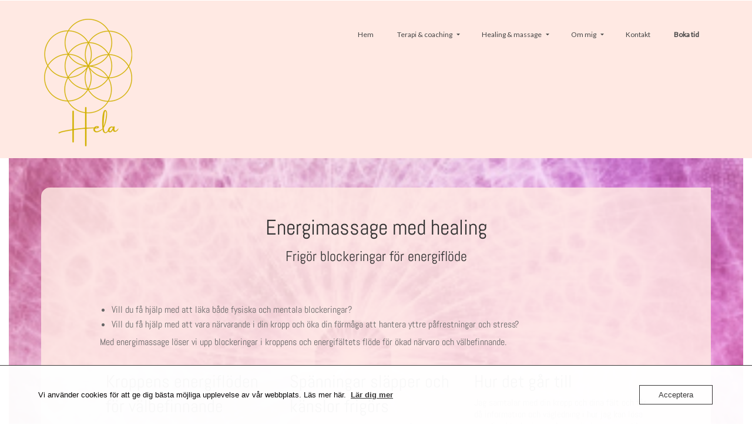

--- FILE ---
content_type: text/html; charset=UTF-8
request_url: https://www.helahealingterapi.se/energimassage-med-healing/
body_size: 15626
content:
<!DOCTYPE html>
<html class="no-js" lang="sv-SE" itemscope="itemscope" itemtype="https://schema.org/WebPage" >
<head>
  <meta charset="UTF-8">
  <meta name="viewport" content="width=device-width, initial-scale=1.0">
  <meta http-equiv="X-UA-Compatible" content="IE=edge">
  <meta name='robots' content='index, follow, max-image-preview:large, max-snippet:-1, max-video-preview:-1' />

	<!-- This site is optimized with the Yoast SEO plugin v26.8 - https://yoast.com/product/yoast-seo-wordpress/ -->
	<title>Energimassage med healing - frigör kropp &amp; sinne | helahealingterapi.se</title>
	<meta name="description" content="Frigör blockeringar och öka välbefinnandet med energimassage. Boka din session idag för djupgående healing och avslappning." />
	<link rel="canonical" href="https://www.helahealingterapi.se/energimassage-med-healing/" />
	<meta property="og:locale" content="sv_SE" />
	<meta property="og:type" content="article" />
	<meta property="og:title" content="Energimassage med healing - frigör kropp &amp; sinne | helahealingterapi.se" />
	<meta property="og:description" content="Frigör blockeringar och öka välbefinnandet med energimassage. Boka din session idag för djupgående healing och avslappning." />
	<meta property="og:url" content="https://www.helahealingterapi.se/energimassage-med-healing/" />
	<meta property="og:site_name" content="helahealingterapi.se" />
	<meta property="article:modified_time" content="2024-06-11T07:09:58+00:00" />
	<meta name="twitter:card" content="summary_large_image" />
	<meta name="twitter:label1" content="Beräknad lästid" />
	<meta name="twitter:data1" content="2 minuter" />
	<script type="application/ld+json" class="yoast-schema-graph">{"@context":"https://schema.org","@graph":[{"@type":"WebPage","@id":"https://www.helahealingterapi.se/energimassage-med-healing/","url":"https://www.helahealingterapi.se/energimassage-med-healing/","name":"Energimassage med healing - frigör kropp & sinne | helahealingterapi.se","isPartOf":{"@id":"https://www.helahealingterapi.se/#website"},"datePublished":"2024-04-02T19:40:36+00:00","dateModified":"2024-06-11T07:09:58+00:00","description":"Frigör blockeringar och öka välbefinnandet med energimassage. Boka din session idag för djupgående healing och avslappning.","breadcrumb":{"@id":"https://www.helahealingterapi.se/energimassage-med-healing/#breadcrumb"},"inLanguage":"sv-SE","potentialAction":[{"@type":"ReadAction","target":["https://www.helahealingterapi.se/energimassage-med-healing/"]}]},{"@type":"BreadcrumbList","@id":"https://www.helahealingterapi.se/energimassage-med-healing/#breadcrumb","itemListElement":[{"@type":"ListItem","position":1,"name":"Hem","item":"https://www.helahealingterapi.se/"},{"@type":"ListItem","position":2,"name":"Energimassage med healing"}]},{"@type":"WebSite","@id":"https://www.helahealingterapi.se/#website","url":"https://www.helahealingterapi.se/","name":"helahealingterapi.se","description":"","publisher":{"@id":"https://www.helahealingterapi.se/#organization"},"potentialAction":[{"@type":"SearchAction","target":{"@type":"EntryPoint","urlTemplate":"https://www.helahealingterapi.se/?s={search_term_string}"},"query-input":{"@type":"PropertyValueSpecification","valueRequired":true,"valueName":"search_term_string"}}],"inLanguage":"sv-SE"},{"@type":"Organization","@id":"https://www.helahealingterapi.se/#organization","name":"helahealingterapi.se","url":"https://www.helahealingterapi.se/","logo":{"@type":"ImageObject","inLanguage":"sv-SE","@id":"https://www.helahealingterapi.se/#/schema/logo/image/","url":"https://www.helahealingterapi.se/wp-content/uploads/2023/09/Mitt-projekt.png","contentUrl":"https://www.helahealingterapi.se/wp-content/uploads/2023/09/Mitt-projekt.png","width":550,"height":794,"caption":"helahealingterapi.se"},"image":{"@id":"https://www.helahealingterapi.se/#/schema/logo/image/"}}]}</script>
	<!-- / Yoast SEO plugin. -->


<link rel='dns-prefetch' href='//www.google.com' />
<link rel='dns-prefetch' href='//fonts.googleapis.com' />
<link rel='dns-prefetch' href='//www.googletagmanager.com' />
<link rel="alternate" type="application/rss+xml" title="helahealingterapi.se &raquo; Webbflöde" href="https://www.helahealingterapi.se/feed/" />
<link rel="alternate" type="application/rss+xml" title="helahealingterapi.se &raquo; Kommentarsflöde" href="https://www.helahealingterapi.se/comments/feed/" />
<link rel="alternate" title="oEmbed (JSON)" type="application/json+oembed" href="https://www.helahealingterapi.se/wp-json/oembed/1.0/embed?url=https%3A%2F%2Fwww.helahealingterapi.se%2Fenergimassage-med-healing%2F" />
<link rel="alternate" title="oEmbed (XML)" type="text/xml+oembed" href="https://www.helahealingterapi.se/wp-json/oembed/1.0/embed?url=https%3A%2F%2Fwww.helahealingterapi.se%2Fenergimassage-med-healing%2F&#038;format=xml" />
<style id='wp-img-auto-sizes-contain-inline-css' type='text/css'>
img:is([sizes=auto i],[sizes^="auto," i]){contain-intrinsic-size:3000px 1500px}
/*# sourceURL=wp-img-auto-sizes-contain-inline-css */
</style>
<style id='wp-emoji-styles-inline-css' type='text/css'>

	img.wp-smiley, img.emoji {
		display: inline !important;
		border: none !important;
		box-shadow: none !important;
		height: 1em !important;
		width: 1em !important;
		margin: 0 0.07em !important;
		vertical-align: -0.1em !important;
		background: none !important;
		padding: 0 !important;
	}
/*# sourceURL=wp-emoji-styles-inline-css */
</style>
<style id='classic-theme-styles-inline-css' type='text/css'>
/*! This file is auto-generated */
.wp-block-button__link{color:#fff;background-color:#32373c;border-radius:9999px;box-shadow:none;text-decoration:none;padding:calc(.667em + 2px) calc(1.333em + 2px);font-size:1.125em}.wp-block-file__button{background:#32373c;color:#fff;text-decoration:none}
/*# sourceURL=/wp-includes/css/classic-themes.min.css */
</style>
<style id='global-styles-inline-css' type='text/css'>
:root{--wp--preset--aspect-ratio--square: 1;--wp--preset--aspect-ratio--4-3: 4/3;--wp--preset--aspect-ratio--3-4: 3/4;--wp--preset--aspect-ratio--3-2: 3/2;--wp--preset--aspect-ratio--2-3: 2/3;--wp--preset--aspect-ratio--16-9: 16/9;--wp--preset--aspect-ratio--9-16: 9/16;--wp--preset--color--black: #000;--wp--preset--color--cyan-bluish-gray: #abb8c3;--wp--preset--color--white: #fff;--wp--preset--color--pale-pink: #f78da7;--wp--preset--color--vivid-red: #cf2e2e;--wp--preset--color--luminous-vivid-orange: #ff6900;--wp--preset--color--luminous-vivid-amber: #fcb900;--wp--preset--color--light-green-cyan: #7bdcb5;--wp--preset--color--vivid-green-cyan: #00d084;--wp--preset--color--pale-cyan-blue: #8ed1fc;--wp--preset--color--vivid-cyan-blue: #0693e3;--wp--preset--color--vivid-purple: #9b51e0;--wp--preset--color--virtue-primary: #7a54bc;--wp--preset--color--virtue-primary-light: #d1b000;--wp--preset--color--very-light-gray: #eee;--wp--preset--color--very-dark-gray: #444;--wp--preset--gradient--vivid-cyan-blue-to-vivid-purple: linear-gradient(135deg,rgb(6,147,227) 0%,rgb(155,81,224) 100%);--wp--preset--gradient--light-green-cyan-to-vivid-green-cyan: linear-gradient(135deg,rgb(122,220,180) 0%,rgb(0,208,130) 100%);--wp--preset--gradient--luminous-vivid-amber-to-luminous-vivid-orange: linear-gradient(135deg,rgb(252,185,0) 0%,rgb(255,105,0) 100%);--wp--preset--gradient--luminous-vivid-orange-to-vivid-red: linear-gradient(135deg,rgb(255,105,0) 0%,rgb(207,46,46) 100%);--wp--preset--gradient--very-light-gray-to-cyan-bluish-gray: linear-gradient(135deg,rgb(238,238,238) 0%,rgb(169,184,195) 100%);--wp--preset--gradient--cool-to-warm-spectrum: linear-gradient(135deg,rgb(74,234,220) 0%,rgb(151,120,209) 20%,rgb(207,42,186) 40%,rgb(238,44,130) 60%,rgb(251,105,98) 80%,rgb(254,248,76) 100%);--wp--preset--gradient--blush-light-purple: linear-gradient(135deg,rgb(255,206,236) 0%,rgb(152,150,240) 100%);--wp--preset--gradient--blush-bordeaux: linear-gradient(135deg,rgb(254,205,165) 0%,rgb(254,45,45) 50%,rgb(107,0,62) 100%);--wp--preset--gradient--luminous-dusk: linear-gradient(135deg,rgb(255,203,112) 0%,rgb(199,81,192) 50%,rgb(65,88,208) 100%);--wp--preset--gradient--pale-ocean: linear-gradient(135deg,rgb(255,245,203) 0%,rgb(182,227,212) 50%,rgb(51,167,181) 100%);--wp--preset--gradient--electric-grass: linear-gradient(135deg,rgb(202,248,128) 0%,rgb(113,206,126) 100%);--wp--preset--gradient--midnight: linear-gradient(135deg,rgb(2,3,129) 0%,rgb(40,116,252) 100%);--wp--preset--font-size--small: 13px;--wp--preset--font-size--medium: 20px;--wp--preset--font-size--large: 36px;--wp--preset--font-size--x-large: 42px;--wp--preset--spacing--20: 0.44rem;--wp--preset--spacing--30: 0.67rem;--wp--preset--spacing--40: 1rem;--wp--preset--spacing--50: 1.5rem;--wp--preset--spacing--60: 2.25rem;--wp--preset--spacing--70: 3.38rem;--wp--preset--spacing--80: 5.06rem;--wp--preset--shadow--natural: 6px 6px 9px rgba(0, 0, 0, 0.2);--wp--preset--shadow--deep: 12px 12px 50px rgba(0, 0, 0, 0.4);--wp--preset--shadow--sharp: 6px 6px 0px rgba(0, 0, 0, 0.2);--wp--preset--shadow--outlined: 6px 6px 0px -3px rgb(255, 255, 255), 6px 6px rgb(0, 0, 0);--wp--preset--shadow--crisp: 6px 6px 0px rgb(0, 0, 0);}:where(.is-layout-flex){gap: 0.5em;}:where(.is-layout-grid){gap: 0.5em;}body .is-layout-flex{display: flex;}.is-layout-flex{flex-wrap: wrap;align-items: center;}.is-layout-flex > :is(*, div){margin: 0;}body .is-layout-grid{display: grid;}.is-layout-grid > :is(*, div){margin: 0;}:where(.wp-block-columns.is-layout-flex){gap: 2em;}:where(.wp-block-columns.is-layout-grid){gap: 2em;}:where(.wp-block-post-template.is-layout-flex){gap: 1.25em;}:where(.wp-block-post-template.is-layout-grid){gap: 1.25em;}.has-black-color{color: var(--wp--preset--color--black) !important;}.has-cyan-bluish-gray-color{color: var(--wp--preset--color--cyan-bluish-gray) !important;}.has-white-color{color: var(--wp--preset--color--white) !important;}.has-pale-pink-color{color: var(--wp--preset--color--pale-pink) !important;}.has-vivid-red-color{color: var(--wp--preset--color--vivid-red) !important;}.has-luminous-vivid-orange-color{color: var(--wp--preset--color--luminous-vivid-orange) !important;}.has-luminous-vivid-amber-color{color: var(--wp--preset--color--luminous-vivid-amber) !important;}.has-light-green-cyan-color{color: var(--wp--preset--color--light-green-cyan) !important;}.has-vivid-green-cyan-color{color: var(--wp--preset--color--vivid-green-cyan) !important;}.has-pale-cyan-blue-color{color: var(--wp--preset--color--pale-cyan-blue) !important;}.has-vivid-cyan-blue-color{color: var(--wp--preset--color--vivid-cyan-blue) !important;}.has-vivid-purple-color{color: var(--wp--preset--color--vivid-purple) !important;}.has-black-background-color{background-color: var(--wp--preset--color--black) !important;}.has-cyan-bluish-gray-background-color{background-color: var(--wp--preset--color--cyan-bluish-gray) !important;}.has-white-background-color{background-color: var(--wp--preset--color--white) !important;}.has-pale-pink-background-color{background-color: var(--wp--preset--color--pale-pink) !important;}.has-vivid-red-background-color{background-color: var(--wp--preset--color--vivid-red) !important;}.has-luminous-vivid-orange-background-color{background-color: var(--wp--preset--color--luminous-vivid-orange) !important;}.has-luminous-vivid-amber-background-color{background-color: var(--wp--preset--color--luminous-vivid-amber) !important;}.has-light-green-cyan-background-color{background-color: var(--wp--preset--color--light-green-cyan) !important;}.has-vivid-green-cyan-background-color{background-color: var(--wp--preset--color--vivid-green-cyan) !important;}.has-pale-cyan-blue-background-color{background-color: var(--wp--preset--color--pale-cyan-blue) !important;}.has-vivid-cyan-blue-background-color{background-color: var(--wp--preset--color--vivid-cyan-blue) !important;}.has-vivid-purple-background-color{background-color: var(--wp--preset--color--vivid-purple) !important;}.has-black-border-color{border-color: var(--wp--preset--color--black) !important;}.has-cyan-bluish-gray-border-color{border-color: var(--wp--preset--color--cyan-bluish-gray) !important;}.has-white-border-color{border-color: var(--wp--preset--color--white) !important;}.has-pale-pink-border-color{border-color: var(--wp--preset--color--pale-pink) !important;}.has-vivid-red-border-color{border-color: var(--wp--preset--color--vivid-red) !important;}.has-luminous-vivid-orange-border-color{border-color: var(--wp--preset--color--luminous-vivid-orange) !important;}.has-luminous-vivid-amber-border-color{border-color: var(--wp--preset--color--luminous-vivid-amber) !important;}.has-light-green-cyan-border-color{border-color: var(--wp--preset--color--light-green-cyan) !important;}.has-vivid-green-cyan-border-color{border-color: var(--wp--preset--color--vivid-green-cyan) !important;}.has-pale-cyan-blue-border-color{border-color: var(--wp--preset--color--pale-cyan-blue) !important;}.has-vivid-cyan-blue-border-color{border-color: var(--wp--preset--color--vivid-cyan-blue) !important;}.has-vivid-purple-border-color{border-color: var(--wp--preset--color--vivid-purple) !important;}.has-vivid-cyan-blue-to-vivid-purple-gradient-background{background: var(--wp--preset--gradient--vivid-cyan-blue-to-vivid-purple) !important;}.has-light-green-cyan-to-vivid-green-cyan-gradient-background{background: var(--wp--preset--gradient--light-green-cyan-to-vivid-green-cyan) !important;}.has-luminous-vivid-amber-to-luminous-vivid-orange-gradient-background{background: var(--wp--preset--gradient--luminous-vivid-amber-to-luminous-vivid-orange) !important;}.has-luminous-vivid-orange-to-vivid-red-gradient-background{background: var(--wp--preset--gradient--luminous-vivid-orange-to-vivid-red) !important;}.has-very-light-gray-to-cyan-bluish-gray-gradient-background{background: var(--wp--preset--gradient--very-light-gray-to-cyan-bluish-gray) !important;}.has-cool-to-warm-spectrum-gradient-background{background: var(--wp--preset--gradient--cool-to-warm-spectrum) !important;}.has-blush-light-purple-gradient-background{background: var(--wp--preset--gradient--blush-light-purple) !important;}.has-blush-bordeaux-gradient-background{background: var(--wp--preset--gradient--blush-bordeaux) !important;}.has-luminous-dusk-gradient-background{background: var(--wp--preset--gradient--luminous-dusk) !important;}.has-pale-ocean-gradient-background{background: var(--wp--preset--gradient--pale-ocean) !important;}.has-electric-grass-gradient-background{background: var(--wp--preset--gradient--electric-grass) !important;}.has-midnight-gradient-background{background: var(--wp--preset--gradient--midnight) !important;}.has-small-font-size{font-size: var(--wp--preset--font-size--small) !important;}.has-medium-font-size{font-size: var(--wp--preset--font-size--medium) !important;}.has-large-font-size{font-size: var(--wp--preset--font-size--large) !important;}.has-x-large-font-size{font-size: var(--wp--preset--font-size--x-large) !important;}
:where(.wp-block-post-template.is-layout-flex){gap: 1.25em;}:where(.wp-block-post-template.is-layout-grid){gap: 1.25em;}
:where(.wp-block-term-template.is-layout-flex){gap: 1.25em;}:where(.wp-block-term-template.is-layout-grid){gap: 1.25em;}
:where(.wp-block-columns.is-layout-flex){gap: 2em;}:where(.wp-block-columns.is-layout-grid){gap: 2em;}
:root :where(.wp-block-pullquote){font-size: 1.5em;line-height: 1.6;}
/*# sourceURL=global-styles-inline-css */
</style>
<link rel='stylesheet' id='contact-form-7-css' href='https://usercontent.one/wp/www.helahealingterapi.se/wp-content/plugins/contact-form-7/includes/css/styles.css?ver=6.1.4' type='text/css' media='all' />
<link rel='stylesheet' id='oc_cb_css_fr-css' href='https://usercontent.one/wp/www.helahealingterapi.se/wp-content/plugins/onecom-themes-plugins/assets/min-css/cookie-banner-frontend.min.css?ver=5.0.4' type='text/css' media='all' />
<link rel='stylesheet' id='parent-style-css' href='https://usercontent.one/wp/www.helahealingterapi.se/wp-content/themes/virtue_premium/style.css?ver=6.9' type='text/css' media='all' />
<link rel='stylesheet' id='child-style-css' href='https://usercontent.one/wp/www.helahealingterapi.se/wp-content/themes/Virtue-Child-theme/style.css?ver=1.0' type='text/css' media='all' />
<link rel='stylesheet' id='elementor-frontend-css' href='https://usercontent.one/wp/www.helahealingterapi.se/wp-content/plugins/elementor/assets/css/frontend.min.css?ver=3.34.4' type='text/css' media='all' />
<link rel='stylesheet' id='elementor-post-1359-css' href='https://usercontent.one/wp/www.helahealingterapi.se/wp-content/uploads/elementor/css/post-1359.css?ver=1769773843' type='text/css' media='all' />
<link rel='stylesheet' id='widget-heading-css' href='https://usercontent.one/wp/www.helahealingterapi.se/wp-content/plugins/elementor/assets/css/widget-heading.min.css?ver=3.34.4' type='text/css' media='all' />
<link rel='stylesheet' id='elementor-post-937-css' href='https://usercontent.one/wp/www.helahealingterapi.se/wp-content/uploads/elementor/css/post-937.css?ver=1769794388' type='text/css' media='all' />
<link rel='stylesheet' id='eael-general-css' href='https://usercontent.one/wp/www.helahealingterapi.se/wp-content/plugins/essential-addons-for-elementor-lite/assets/front-end/css/view/general.min.css?ver=6.5.9' type='text/css' media='all' />
<link rel='stylesheet' id='virtue_main-css' href='https://usercontent.one/wp/www.helahealingterapi.se/wp-content/themes/virtue_premium/assets/css/virtue.css?ver=4.10.16' type='text/css' media='all' />
<link rel='stylesheet' id='virtue_print-css' href='https://usercontent.one/wp/www.helahealingterapi.se/wp-content/themes/virtue_premium/assets/css/virtue_print.css?ver=4.10.16' type='text/css' media='print' />
<link rel='stylesheet' id='virtue_icons-css' href='https://usercontent.one/wp/www.helahealingterapi.se/wp-content/themes/virtue_premium/assets/css/virtue_icons.css?ver=4.10.16' type='text/css' media='all' />
<link rel='stylesheet' id='virtue_skin-css' href='https://usercontent.one/wp/www.helahealingterapi.se/wp-content/themes/virtue_premium/assets/css/skins/default.css?ver=4.10.16' type='text/css' media='all' />
<link rel='stylesheet' id='virtue_child-css' href='https://usercontent.one/wp/www.helahealingterapi.se/wp-content/themes/Virtue-Child-theme/style.css?ver=1.0' type='text/css' media='all' />
<link rel='stylesheet' id='redux-google-fonts-virtue_premium-css' href='https://fonts.googleapis.com/css?family=Abel%3A400%7CLato%3A400&#038;subset=latin&#038;ver=6.9' type='text/css' media='all' />
<link rel='stylesheet' id='elementor-gf-local-abel-css' href='https://usercontent.one/wp/www.helahealingterapi.se/wp-content/uploads/elementor/google-fonts/css/abel.css?ver=1742256455' type='text/css' media='all' />
<link rel='stylesheet' id='elementor-gf-local-robotoslab-css' href='https://usercontent.one/wp/www.helahealingterapi.se/wp-content/uploads/elementor/google-fonts/css/robotoslab.css?ver=1742256462' type='text/css' media='all' />
<link rel='stylesheet' id='elementor-gf-local-roboto-css' href='https://usercontent.one/wp/www.helahealingterapi.se/wp-content/uploads/elementor/google-fonts/css/roboto.css?ver=1742256481' type='text/css' media='all' />
<script type="text/javascript" src="https://www.helahealingterapi.se/wp-includes/js/jquery/jquery.min.js?ver=3.7.1" id="jquery-core-js"></script>
<script type="text/javascript" src="https://www.helahealingterapi.se/wp-includes/js/jquery/jquery-migrate.min.js?ver=3.4.1" id="jquery-migrate-js"></script>
<script type="text/javascript" src="https://usercontent.one/wp/www.helahealingterapi.se/wp-content/plugins/stop-user-enumeration/frontend/js/frontend.js?ver=1.7.7" id="stop-user-enumeration-js" defer="defer" data-wp-strategy="defer"></script>
<link rel="https://api.w.org/" href="https://www.helahealingterapi.se/wp-json/" /><link rel="alternate" title="JSON" type="application/json" href="https://www.helahealingterapi.se/wp-json/wp/v2/pages/937" /><link rel="EditURI" type="application/rsd+xml" title="RSD" href="https://www.helahealingterapi.se/xmlrpc.php?rsd" />

<link rel='shortlink' href='https://www.helahealingterapi.se/?p=937' />
<meta name="generator" content="Site Kit by Google 1.171.0" /><style>[class*=" icon-oc-"],[class^=icon-oc-]{speak:none;font-style:normal;font-weight:400;font-variant:normal;text-transform:none;line-height:1;-webkit-font-smoothing:antialiased;-moz-osx-font-smoothing:grayscale}.icon-oc-one-com-white-32px-fill:before{content:"901"}.icon-oc-one-com:before{content:"900"}#one-com-icon,.toplevel_page_onecom-wp .wp-menu-image{speak:none;display:flex;align-items:center;justify-content:center;text-transform:none;line-height:1;-webkit-font-smoothing:antialiased;-moz-osx-font-smoothing:grayscale}.onecom-wp-admin-bar-item>a,.toplevel_page_onecom-wp>.wp-menu-name{font-size:16px;font-weight:400;line-height:1}.toplevel_page_onecom-wp>.wp-menu-name img{width:69px;height:9px;}.wp-submenu-wrap.wp-submenu>.wp-submenu-head>img{width:88px;height:auto}.onecom-wp-admin-bar-item>a img{height:7px!important}.onecom-wp-admin-bar-item>a img,.toplevel_page_onecom-wp>.wp-menu-name img{opacity:.8}.onecom-wp-admin-bar-item.hover>a img,.toplevel_page_onecom-wp.wp-has-current-submenu>.wp-menu-name img,li.opensub>a.toplevel_page_onecom-wp>.wp-menu-name img{opacity:1}#one-com-icon:before,.onecom-wp-admin-bar-item>a:before,.toplevel_page_onecom-wp>.wp-menu-image:before{content:'';position:static!important;background-color:rgba(240,245,250,.4);border-radius:102px;width:18px;height:18px;padding:0!important}.onecom-wp-admin-bar-item>a:before{width:14px;height:14px}.onecom-wp-admin-bar-item.hover>a:before,.toplevel_page_onecom-wp.opensub>a>.wp-menu-image:before,.toplevel_page_onecom-wp.wp-has-current-submenu>.wp-menu-image:before{background-color:#76b82a}.onecom-wp-admin-bar-item>a{display:inline-flex!important;align-items:center;justify-content:center}#one-com-logo-wrapper{font-size:4em}#one-com-icon{vertical-align:middle}.imagify-welcome{display:none !important;}</style><style type="text/css" id="kt-custom-css">#logo {padding-top:25px;}#logo {padding-bottom:10px;}#logo {margin-left:0px;}#logo {margin-right:0px;}#nav-main, .nav-main {margin-top:40px;}#nav-main, .nav-main  {margin-bottom:10px;}.headerfont, .tp-caption, .yith-wcan-list li, .yith-wcan .yith-wcan-reset-navigation, ul.yith-wcan-label li a, .price {font-family:Abel;} 
  .topbarmenu ul li {font-family:Lato;}
  #kadbreadcrumbs {font-family:Abel;}a:hover, .has-virtue-primary-light-color {color: #d1b000;} .kad-btn-primary:hover, .button.pay:hover, .login .form-row .button:hover, #payment #place_order:hover, .yith-wcan .yith-wcan-reset-navigation:hover, .widget_shopping_cart_content .checkout:hover,.single_add_to_cart_button:hover,
.woocommerce-message .button:hover, #commentform .form-submit #submit:hover, .wpcf7 input.wpcf7-submit:hover, .track_order .button:hover, .widget_layered_nav_filters ul li a:hover, .cart_totals .checkout-button:hover,.shipping-calculator-form .button:hover,
.widget_layered_nav ul li.chosen a:hover, .shop_table .actions input[type=submit].checkout-button:hover, #kad-head-cart-popup a.button.checkout:hover, input[type="submit"].button:hover, .product_item.hidetheaction:hover .kad_add_to_cart, .post-password-form input[type="submit"]:hover, .has-virtue-primary-light-background-color {background: #d1b000;}.home-message:hover {background-color:#7a54bc; background-color: rgba(122, 84, 188, 0.6);}
  nav.woocommerce-pagination ul li a:hover, .wp-pagenavi a:hover, .panel-heading .accordion-toggle, .variations .kad_radio_variations label:hover, .variations .kad_radio_variations input[type=radio]:focus + label, .variations .kad_radio_variations label.selectedValue, .variations .kad_radio_variations input[type=radio]:checked + label {border-color: #7a54bc;}
  a, a:focus, #nav-main ul.sf-menu ul li a:hover, .product_price ins .amount, .price ins .amount, .color_primary, .primary-color, #logo a.brand, #nav-main ul.sf-menu a:hover,
  .woocommerce-message:before, .woocommerce-info:before, #nav-second ul.sf-menu a:hover, .footerclass a:hover, .posttags a:hover, .subhead a:hover, .nav-trigger-case:hover .kad-menu-name, 
  .nav-trigger-case:hover .kad-navbtn, #kadbreadcrumbs a:hover, #wp-calendar a, .testimonialbox .kadtestimoniallink:hover, .star-rating, .has-virtue-primary-color {color: #7a54bc;}
.widget_price_filter .ui-slider .ui-slider-handle, .product_item .kad_add_to_cart:hover, .product_item.hidetheaction:hover .kad_add_to_cart:hover, .kad-btn-primary, .button.pay, html .woocommerce-page .widget_layered_nav ul.yith-wcan-label li a:hover, html .woocommerce-page .widget_layered_nav ul.yith-wcan-label li.chosen a,
.product-category.grid_item a:hover h5, .woocommerce-message .button, .widget_layered_nav_filters ul li a, .widget_layered_nav ul li.chosen a, .track_order .button, .wpcf7 input.wpcf7-submit, .yith-wcan .yith-wcan-reset-navigation,.single_add_to_cart_button,
#containerfooter .menu li a:hover, .bg_primary, .portfolionav a:hover, .home-iconmenu a:hover, .home-iconmenu .home-icon-item:hover, p.demo_store, .topclass, #commentform .form-submit #submit, .kad-hover-bg-primary:hover, .widget_shopping_cart_content .checkout,
.login .form-row .button, .post-password-form input[type="submit"], .menu-cart-btn .kt-cart-total, #kad-head-cart-popup a.button.checkout, .kad-post-navigation .kad-previous-link a:hover, .kad-post-navigation .kad-next-link a:hover, .shipping-calculator-form .button, .cart_totals .checkout-button, .select2-results .select2-highlighted, .variations .kad_radio_variations label.selectedValue, .variations .kad_radio_variations input[type=radio]:checked + label, #payment #place_order, .shop_table .actions input[type=submit].checkout-button, input[type="submit"].button, .productnav a:hover, .image_menu_hover_class, .select2-container--default .select2-results__option--highlighted[aria-selected], .has-virtue-primary-background-color {background: #7a54bc;}.headerclass, .mobile-headerclass, .kt-mainnavsticky .sticky-wrapper.is-sticky #nav-main {background:#ffe9e3    ;}.footerclass {background:#ffe9e3    ;}.sidebar a, .product_price, .select2-container .select2-choice, .kt_product_toggle_container .toggle_grid, .kt_product_toggle_container .toggle_list, .kt_product_toggle_container_list .toggle_grid, .kt_product_toggle_container_list .toggle_list {color:#666666;}.sidebar a, .product_price, .select2-container .select2-choice, .kt_product_toggle_container .toggle_grid, .kt_product_toggle_container .toggle_list, .kt_product_toggle_container_list .toggle_grid, .kt_product_toggle_container_list .toggle_list {color:#666666;}.portfolionav {padding: 10px 0 10px;}#nav-second ul.sf-menu>li {width:16.5%;}.kad-header-style-two .nav-main ul.sf-menu > li {width: 33.333333%;}.kad-hidepostauthortop, .postauthortop {display:none;}.subhead .postedintop, .kad-hidepostedin {display:none;}.postcommentscount {display:none;}.postdate, .kad-hidedate, .postdatetooltip, .recentpost_date{display:none;}[class*="wp-image"] {-webkit-box-shadow: none;-moz-box-shadow: none;box-shadow: none;border:none;}[class*="wp-image"]:hover {-webkit-box-shadow: none;-moz-box-shadow: none;box-shadow: none;border:none;} .light-dropshaddow {-moz-box-shadow: none;-webkit-box-shadow: none;box-shadow: none;}.entry-content p { margin-bottom:16px;}.contentclass {
    padding-top: 0px;
}
.footercredits p {
    color: #333;
}

#containerfooter h3, #containerfooter {
    color: #333;
}
.footerclass a {
    color: #333;
}

.wpcf7 form.sent .wpcf7-response-output {
    border-color: #7a54bc;
}

.wpcf7 input.wpcf7-submit {
font-size: 16px;
padding:4px 20px;
background: #7a54bc;
border-radius: 4px;
}

a:active, a:hover, a:link, a:visited {
font-weight: bold;
text-decoration: none;
}</style><meta name="generator" content="Elementor 3.34.4; features: e_font_icon_svg, additional_custom_breakpoints; settings: css_print_method-external, google_font-enabled, font_display-swap">
			<style>
				.e-con.e-parent:nth-of-type(n+4):not(.e-lazyloaded):not(.e-no-lazyload),
				.e-con.e-parent:nth-of-type(n+4):not(.e-lazyloaded):not(.e-no-lazyload) * {
					background-image: none !important;
				}
				@media screen and (max-height: 1024px) {
					.e-con.e-parent:nth-of-type(n+3):not(.e-lazyloaded):not(.e-no-lazyload),
					.e-con.e-parent:nth-of-type(n+3):not(.e-lazyloaded):not(.e-no-lazyload) * {
						background-image: none !important;
					}
				}
				@media screen and (max-height: 640px) {
					.e-con.e-parent:nth-of-type(n+2):not(.e-lazyloaded):not(.e-no-lazyload),
					.e-con.e-parent:nth-of-type(n+2):not(.e-lazyloaded):not(.e-no-lazyload) * {
						background-image: none !important;
					}
				}
			</style>
			<link rel="icon" href="https://usercontent.one/wp/www.helahealingterapi.se/wp-content/uploads/2024/03/cropped-Sanne-Winsnes-Logga-3-32x32.png" sizes="32x32" />
<link rel="icon" href="https://usercontent.one/wp/www.helahealingterapi.se/wp-content/uploads/2024/03/cropped-Sanne-Winsnes-Logga-3-192x192.png" sizes="192x192" />
<link rel="apple-touch-icon" href="https://usercontent.one/wp/www.helahealingterapi.se/wp-content/uploads/2024/03/cropped-Sanne-Winsnes-Logga-3-180x180.png" />
<meta name="msapplication-TileImage" content="https://usercontent.one/wp/www.helahealingterapi.se/wp-content/uploads/2024/03/cropped-Sanne-Winsnes-Logga-3-270x270.png" />
<style type="text/css" title="dynamic-css" class="options-output">header #logo a.brand,.logofont{font-family:Abel;line-height:40px;font-weight:400;font-style:normal;font-size:32px;}.kad_tagline{font-family:Lato;line-height:20px;font-weight:400;font-style:normal;color:#444444;font-size:14px;}h1{font-family:Abel;line-height:43px;font-weight:400;font-style:normal;font-size:36px;}h2{font-family:Abel;line-height:42px;font-weight:400;font-style:normal;font-size:30px;}h3{font-family:Abel;line-height:28px;font-weight:400;font-style:normal;font-size:24px;}h4{font-family:Abel;line-height:24px;font-weight:400;font-style:normal;font-size:20px;}h5{font-family:Abel;line-height:20px;font-weight:400;font-style:normal;font-size:18px;}body{font-family:Abel;line-height:20px;font-weight:400;font-style:normal;color:#666666;font-size:16px;}#nav-main ul.sf-menu a, .nav-main ul.sf-menu a{font-family:Lato;line-height:18px;font-weight:normal;font-style:400;font-size:12px;}#nav-second ul.sf-menu a{font-family:Lato;line-height:22px;font-weight:normal;font-style:400;font-size:18px;}#nav-main ul.sf-menu ul li a, #nav-second ul.sf-menu ul li a, .nav-main ul.sf-menu ul li a{line-height:inherit;font-size:12px;}.kad-nav-inner .kad-mnav, .kad-mobile-nav .kad-nav-inner li a,.nav-trigger-case{font-family:Lato;line-height:20px;font-weight:normal;font-style:400;font-size:16px;}</style></head>
<body class="wp-singular page page-id-937 wp-custom-logo wp-embed-responsive wp-theme-virtue_premium wp-child-theme-Virtue-Child-theme kt-showsub-indicator notsticky virtue-skin-default wide energimassage-med-healing elementor-default elementor-kit-1359 elementor-page elementor-page-937" data-smooth-scrolling="0" data-smooth-scrolling-hide="0" data-jsselect="1" data-product-tab-scroll="0" data-animate="1" data-sticky="0" >
		<div id="wrapper" class="container">
	<!--[if lt IE 8]><div class="alert"> You are using an outdated browser. Please upgrade your browser to improve your experience.</div><![endif]-->
	<header id="kad-banner" class="banner headerclass kt-not-mobile-sticky " data-header-shrink="0" data-mobile-sticky="0" data-menu-stick="0">
	<div class="container">
		<div class="row">
			<div class="col-md-4 clearfix kad-header-left">
				<div id="logo" class="logocase">
					<a class="brand logofont" href="https://www.helahealingterapi.se/" title="helahealingterapi.se">
													<div id="thelogo">
																	<img src="https://usercontent.one/wp/www.helahealingterapi.se/wp-content/uploads/2024/05/cropped-Hela-logo-1.png" alt="" class="kad-standard-logo" />
																</div>
												</a>
									</div> <!-- Close #logo -->
			</div><!-- close kad-header-left -->
						<div class="col-md-8 kad-header-right">
							<nav id="nav-main" class="clearfix">
					<ul id="menu-meny" class="sf-menu"><li  class=" menu-item-807 menu-item menu-hem"><a href="https://www.helahealingterapi.se/"><span>Hem</span></a></li>
<li  class=" sf-dropdown menu-item-has-children menu-item-120 menu-item menu-terapi-coaching"><a><span>Terapi &#038; coaching</span></a>
<ul class="sub-menu sf-dropdown-menu dropdown">
	<li  class=" menu-item-96 menu-item menu-samtalsterapi"><a href="https://www.helahealingterapi.se/samtalsterapi/"><span>Samtalsterapi</span></a></li>
	<li  class=" menu-item-786 menu-item menu-soul-reconnection"><a href="https://www.helahealingterapi.se/soul-reconnection/"><span>Soul Reconnection</span></a></li>
	<li  class=" menu-item-800 menu-item menu-medial-konsultation"><a href="https://www.helahealingterapi.se/medial-konsultation/"><span>Medial konsultation</span></a></li>
	<li  class=" menu-item-813 menu-item menu-coaching"><a href="https://www.helahealingterapi.se/coaching/"><span>Coaching</span></a></li>
</ul>
</li>
<li  class=" current-menu-ancestor current-menu-parent sf-dropdown menu-item-has-children menu-item-609 menu-item menu-healing-massage"><a><span>Healing &#038; massage</span></a>
<ul class="sub-menu sf-dropdown-menu dropdown">
	<li  class=" current-menu-item current_page_item menu-item-946 menu-item menu-energimassage-med-healing"><a href="https://www.helahealingterapi.se/energimassage-med-healing/" aria-current="page"><span>Energimassage med healing</span></a></li>
	<li  class=" menu-item-957 menu-item menu-energimassage-med-ljuskroppsaktivering"><a href="https://www.helahealingterapi.se/healing-med-ljuskroppsaktivering/"><span>Energimassage med ljuskroppsaktivering</span></a></li>
</ul>
</li>
<li  class=" sf-dropdown menu-item-has-children menu-item-909 menu-item menu-om-mig"><a href="https://www.helahealingterapi.se/om-mig/"><span>Om mig</span></a>
<ul class="sub-menu sf-dropdown-menu dropdown">
	<li  class=" menu-item-1209 menu-item menu-blogg"><a href="https://www.helahealingterapi.se/blogg-med-sanne-winsnes/"><span>Blogg</span></a></li>
</ul>
</li>
<li  class=" menu-item-958 menu-item menu-kontakt"><a href="https://www.helahealingterapi.se/kontakta-sanne-winsnes/"><span>Kontakt</span></a></li>
<li  class=" menu-item-613 menu-item menu-boka-tid"><a href="https://boka.se/sannewinsnes"><span><b>Boka tid</b></span></a></li>
           </ul>				</nav>
							</div> <!-- Close kad-header-right -->       
		</div> <!-- Close Row -->
						<div id="mobile-nav-trigger" class="nav-trigger mobile-nav-trigger-id">
					<button class="nav-trigger-case collapsed mobileclass" title="Menu" aria-label="Menu" data-toggle="collapse" rel="nofollow" data-target=".mobile_menu_collapse">
						<span class="kad-navbtn clearfix">
							<i class="icon-menu"></i>
						</span>
						<span class="kad-menu-name">
							Menu						</span>
					</button>
				</div>
				<div id="kad-mobile-nav" class="kad-mobile-nav id-kad-mobile-nav">
					<div class="kad-nav-inner mobileclass">
						<div id="mobile_menu_collapse" class="kad-nav-collapse collapse mobile_menu_collapse">
							<ul id="menu-meny-1" class="kad-mnav"><li  class=" menu-item-807 menu-item menu-hem"><a href="https://www.helahealingterapi.se/"><span>Hem</span></a></li>
<li  class=" sf-dropdown menu-item-has-children menu-item-120 menu-item menu-terapi-coaching"><a><span>Terapi &#038; coaching</span></a>
<ul class="sub-menu sf-dropdown-menu dropdown">
	<li  class=" menu-item-96 menu-item menu-samtalsterapi"><a href="https://www.helahealingterapi.se/samtalsterapi/"><span>Samtalsterapi</span></a></li>
	<li  class=" menu-item-786 menu-item menu-soul-reconnection"><a href="https://www.helahealingterapi.se/soul-reconnection/"><span>Soul Reconnection</span></a></li>
	<li  class=" menu-item-800 menu-item menu-medial-konsultation"><a href="https://www.helahealingterapi.se/medial-konsultation/"><span>Medial konsultation</span></a></li>
	<li  class=" menu-item-813 menu-item menu-coaching"><a href="https://www.helahealingterapi.se/coaching/"><span>Coaching</span></a></li>
</ul>
</li>
<li  class=" current-menu-ancestor current-menu-parent sf-dropdown menu-item-has-children menu-item-609 menu-item menu-healing-massage"><a><span>Healing &#038; massage</span></a>
<ul class="sub-menu sf-dropdown-menu dropdown">
	<li  class=" current-menu-item current_page_item menu-item-946 menu-item menu-energimassage-med-healing"><a href="https://www.helahealingterapi.se/energimassage-med-healing/" aria-current="page"><span>Energimassage med healing</span></a></li>
	<li  class=" menu-item-957 menu-item menu-energimassage-med-ljuskroppsaktivering"><a href="https://www.helahealingterapi.se/healing-med-ljuskroppsaktivering/"><span>Energimassage med ljuskroppsaktivering</span></a></li>
</ul>
</li>
<li  class=" sf-dropdown menu-item-has-children menu-item-909 menu-item menu-om-mig"><a href="https://www.helahealingterapi.se/om-mig/"><span>Om mig</span></a>
<ul class="sub-menu sf-dropdown-menu dropdown">
	<li  class=" menu-item-1209 menu-item menu-blogg"><a href="https://www.helahealingterapi.se/blogg-med-sanne-winsnes/"><span>Blogg</span></a></li>
</ul>
</li>
<li  class=" menu-item-958 menu-item menu-kontakt"><a href="https://www.helahealingterapi.se/kontakta-sanne-winsnes/"><span>Kontakt</span></a></li>
<li  class=" menu-item-613 menu-item menu-boka-tid"><a href="https://boka.se/sannewinsnes"><span><b>Boka tid</b></span></a></li>
</ul>						</div>
					</div>
				</div>   
					</div> <!-- Close Container -->
	</header>
	<div class="wrap clearfix contentclass hfeed" role="document">

			<div id="content" class="container container-fullwidth">
	<div class="row">
		<div class="main col-md-12" id="ktmain" role="main">
						<div class="entry-content" itemprop="mainContentOfPage">
						<div data-elementor-type="wp-page" data-elementor-id="937" class="elementor elementor-937">
				<div class="elementor-element elementor-element-14f91a94 e-flex e-con-boxed e-con e-parent" data-id="14f91a94" data-element_type="container" data-settings="{&quot;background_background&quot;:&quot;classic&quot;}">
					<div class="e-con-inner">
		<div class="elementor-element elementor-element-5974e26 e-flex e-con-boxed e-con e-child" data-id="5974e26" data-element_type="container" data-settings="{&quot;background_background&quot;:&quot;classic&quot;}">
					<div class="e-con-inner">
				<div class="elementor-element elementor-element-22a7db8 elementor-widget elementor-widget-heading" data-id="22a7db8" data-element_type="widget" data-widget_type="heading.default">
				<div class="elementor-widget-container">
					<h1 class="elementor-heading-title elementor-size-default">Energimassage med healing</h1>				</div>
				</div>
				<div class="elementor-element elementor-element-2e0cccc elementor-widget elementor-widget-heading" data-id="2e0cccc" data-element_type="widget" data-widget_type="heading.default">
				<div class="elementor-widget-container">
					<h3 class="elementor-heading-title elementor-size-default">Frigör blockeringar för energiflöde</h3>				</div>
				</div>
				<div class="elementor-element elementor-element-ec5ec99 elementor-widget elementor-widget-text-editor" data-id="ec5ec99" data-element_type="widget" data-widget_type="text-editor.default">
				<div class="elementor-widget-container">
									<ul class="ul1">
 	<li class="li1">Vill du få hjälp med att läka både fysiska och mentala blockeringar?</li>
 	<li class="li1">Vill du få hjälp med att vara närvarande i din kropp och öka din förmåga att hantera yttre påfrestningar och stress?</li>
</ul>
<p>Med energimassage löser vi upp blockeringar i kroppens och energifältets flöde för ökad närvaro och välbefinnande.</p>								</div>
				</div>
		<div class="elementor-element elementor-element-b254396 e-grid e-con-boxed e-con e-child" data-id="b254396" data-element_type="container">
					<div class="e-con-inner">
				<div class="elementor-element elementor-element-0f23089 elementor-widget elementor-widget-text-editor" data-id="0f23089" data-element_type="widget" data-widget_type="text-editor.default">
				<div class="elementor-widget-container">
									<h2 class="p1">Kroppens energiflöden för välbefinnande</h2><p class="p1">Energimassage är ett suveränt sätt att läka sig själv på. Kroppen lagrar allt du upplever, och det kan vara i både den fysiska kroppen samt de energifält som omger din kropp. När du mår bra är det som ett flöde i alla dina energisystem, och din aura känns expansiv och stark. Du mår bra, och du blir inte så lätt påverkad av yttre händelser.</p><p class="p1">Om du är sjuk, fysiskt eller psykiskt, eller något annat sker i ditt liv som stressar dig, drar du ihop auran, energifältet runt din kropp, och de energiflöden som normalt strömmar i och runt dig blockeras. Ofta är det så att du inte heller är helt grundad med din energi i din fysiska kropp.</p>								</div>
				</div>
				<div class="elementor-element elementor-element-dc2f593 elementor-widget elementor-widget-text-editor" data-id="dc2f593" data-element_type="widget" data-widget_type="text-editor.default">
				<div class="elementor-widget-container">
									<h2 class="p1">Spänningar släpper och känslor frigörs</h2><p class="p1">Vi vuxna svävar ofta lite ovanför vår kropp med vår energi och vi mår allra bäst när vi är helt närvarande. Detta flöde kan också ha blivit blockerat sedan tidigare på grund av något som du upplevt svårt, eller traumatiskt. Man kan leva med dessa så kallade ärr eller blockeringar i auran under mycket lång tid och helt glömma vad som en gång kanske hände. Du vänjer dig vid att ha mycket mindre flöde eller energi i ditt liv. Det är på ett vis en genväg att behandla kroppen på, samt de energifält som omger kroppen.</p>								</div>
				</div>
				<div class="elementor-element elementor-element-2372f1c elementor-widget elementor-widget-text-editor" data-id="2372f1c" data-element_type="widget" data-widget_type="text-editor.default">
				<div class="elementor-widget-container">
									<h2 class="p1">Hur det går till</h2><p class="p1">Jag samtalar med din kropp och dina fält och får då information och vägledning i hur jag kan lösa upp dina blockeringar. Jag använder mig av olika healingströmmar för att lösa upp låsta fält.Detta kan både ske på kroppen och ovanför och runt denna. Du ligger ner på bänken och slappnar av. Du kan mycket väl känna av att något händer, att spänningar släpper, och känslor bubblar upp tillfälligt. Gamla upplevelser kan göra sig påminda. Detta ska dock vara kortvarigt för att sedan försvinna. Viktigt är dock att du ger dig tid att integrera upplevelsen, ta det lugnt efter behandlingen och drick mycket vatten.</p>								</div>
				</div>
					</div>
				</div>
				<div class="elementor-element elementor-element-38cf199 elementor-align-left elementor-tablet-align-center elementor-widget elementor-widget-button" data-id="38cf199" data-element_type="widget" data-widget_type="button.default">
				<div class="elementor-widget-container">
									<div class="elementor-button-wrapper">
					<a class="elementor-button elementor-button-link elementor-size-sm" href="https://boka.se/sannewinsnes">
						<span class="elementor-button-content-wrapper">
						<span class="elementor-button-icon">
				<svg aria-hidden="true" class="e-font-icon-svg e-fas-angle-double-right" viewBox="0 0 448 512" xmlns="http://www.w3.org/2000/svg"><path d="M224.3 273l-136 136c-9.4 9.4-24.6 9.4-33.9 0l-22.6-22.6c-9.4-9.4-9.4-24.6 0-33.9l96.4-96.4-96.4-96.4c-9.4-9.4-9.4-24.6 0-33.9L54.3 103c9.4-9.4 24.6-9.4 33.9 0l136 136c9.5 9.4 9.5 24.6.1 34zm192-34l-136-136c-9.4-9.4-24.6-9.4-33.9 0l-22.6 22.6c-9.4 9.4-9.4 24.6 0 33.9l96.4 96.4-96.4 96.4c-9.4 9.4-9.4 24.6 0 33.9l22.6 22.6c9.4 9.4 24.6 9.4 33.9 0l136-136c9.4-9.2 9.4-24.4 0-33.8z"></path></svg>			</span>
									<span class="elementor-button-text">Boka mig</span>
					</span>
					</a>
				</div>
								</div>
				</div>
					</div>
				</div>
					</div>
				</div>
				</div>
					</div>
					</div><!-- /.main -->
			</div><!-- /.row-->
					</div><!-- /.content -->
	</div><!-- /.wrap -->
<footer id="containerfooter" class="footerclass">
  <div class="container">
  	<div class="row">
  		 
					<div class="col-md-4 footercol1">
					<div class="widget-1 widget-first footer-widget widget"><aside id="block-11" class="widget_block widget_text">
<p><strong>HELA</strong><br>070-941 58 32<br><a href="mailto:sanne@helahealingterapi.se">sanne@helahealingterapi.se</a><br><a href="https://maps.app.goo.gl/JETPdEV91iS7BAsZ9">Metallvägen 5, Mölnlycke</a></p>
</aside></div>					</div> 
            					 
					<div class="col-md-4 footercol2">
					<div class="widget-1 widget-first footer-widget widget"><aside id="block-12" class="widget_block widget_media_image">
<figure class="wp-block-image size-full is-resized"><a href="https://services.epassi.se/ui/merchant-search?searchParams=sanne+winsnes"><img fetchpriority="high" decoding="async" width="608" height="190" src="https://usercontent.one/wp/www.helahealingterapi.se/wp-content/uploads/2024/06/Epassi-Logo.png" alt="" class="wp-image-1394" style="width:110px" srcset="https://usercontent.one/wp/www.helahealingterapi.se/wp-content/uploads/2024/06/Epassi-Logo.png 608w, https://usercontent.one/wp/www.helahealingterapi.se/wp-content/uploads/2024/06/Epassi-Logo-300x94.png 300w" sizes="(max-width: 608px) 100vw, 608px" /></a></figure>
</aside></div><div class="widget-2 widget-last footer-widget widget"><aside id="block-14" class="widget_block widget_text">
<p><a href="https://www.helahealingterapi.se/integritetspolicy/">Integritetspolicy</a></p>
</aside></div>					</div> 
		        		         
					<div class="col-md-4 footercol3">
					<div class="widget-1 widget-first footer-widget widget"><aside id="block-13" class="widget_block widget_media_image">
<figure class="wp-block-image size-full is-resized"><a href="https://boka.se/sannewinsnes?_gl=1*18gb206*_up*MQ..*_ga*MTYwMTY0NjE4MS4xNzE3OTMyMjM5*_ga_6P8TXJPHPK*MTcxNzkzMjIzOC4xLjAuMTcxNzkzMjIzOC4wLjAuMA.."><img decoding="async" width="306" height="116" src="https://usercontent.one/wp/www.helahealingterapi.se/wp-content/uploads/2024/06/boka.png" alt="" class="wp-image-1395" style="width:110px" srcset="https://usercontent.one/wp/www.helahealingterapi.se/wp-content/uploads/2024/06/boka.png 306w, https://usercontent.one/wp/www.helahealingterapi.se/wp-content/uploads/2024/06/boka-300x114.png 300w" sizes="(max-width: 306px) 100vw, 306px" /></a></figure>
</aside></div>					</div> 
	            	                 </div> <!-- Row -->
                </div>
        <div class="footerbase">
        	<div class="container">
        		<div class="footercredits clearfix">
    		
		    				        	<p>&copy; 2026 helahealingterapi.se</p>

    			</div><!-- credits -->
    		</div><!-- container -->
    </div><!-- footerbase -->
</footer>		</div><!--Wrapper-->
		<script type="speculationrules">
{"prefetch":[{"source":"document","where":{"and":[{"href_matches":"/*"},{"not":{"href_matches":["/wp-*.php","/wp-admin/*","/wp-content/uploads/*","/wp-content/*","/wp-content/plugins/*","/wp-content/themes/Virtue-Child-theme/*","/wp-content/themes/virtue_premium/*","/*\\?(.+)"]}},{"not":{"selector_matches":"a[rel~=\"nofollow\"]"}},{"not":{"selector_matches":".no-prefetch, .no-prefetch a"}}]},"eagerness":"conservative"}]}
</script>

	<!-- Cookie banner START -->
		<div id="oc_cb_wrapper" class="oc_cb_wrapper fill_white"> 
			<div class="oc_cb_content">
									<div class="oc_cb_text">
						<p>
							Vi använder cookies för att ge dig bästa möjliga upplevelse av vår webbplats. Läs mer här.&nbsp;															<a href="https://www.helahealingterapi.se/policy-for-kakor/" target="_blank">Lär dig mer</a>													</p>
					</div>
				
									<div class="oc_cb_btn_wrap">
						<button class="oc_cb_btn" id="oc_cb_btn">Acceptera</button>
					</div>
							</div>
		</div>
	<!-- Cookie banner END -->
			<script>
				const lazyloadRunObserver = () => {
					const lazyloadBackgrounds = document.querySelectorAll( `.e-con.e-parent:not(.e-lazyloaded)` );
					const lazyloadBackgroundObserver = new IntersectionObserver( ( entries ) => {
						entries.forEach( ( entry ) => {
							if ( entry.isIntersecting ) {
								let lazyloadBackground = entry.target;
								if( lazyloadBackground ) {
									lazyloadBackground.classList.add( 'e-lazyloaded' );
								}
								lazyloadBackgroundObserver.unobserve( entry.target );
							}
						});
					}, { rootMargin: '200px 0px 200px 0px' } );
					lazyloadBackgrounds.forEach( ( lazyloadBackground ) => {
						lazyloadBackgroundObserver.observe( lazyloadBackground );
					} );
				};
				const events = [
					'DOMContentLoaded',
					'elementor/lazyload/observe',
				];
				events.forEach( ( event ) => {
					document.addEventListener( event, lazyloadRunObserver );
				} );
			</script>
			<script type="text/javascript" src="https://www.helahealingterapi.se/wp-includes/js/dist/hooks.min.js?ver=dd5603f07f9220ed27f1" id="wp-hooks-js"></script>
<script type="text/javascript" src="https://www.helahealingterapi.se/wp-includes/js/dist/i18n.min.js?ver=c26c3dc7bed366793375" id="wp-i18n-js"></script>
<script type="text/javascript" id="wp-i18n-js-after">
/* <![CDATA[ */
wp.i18n.setLocaleData( { 'text direction\u0004ltr': [ 'ltr' ] } );
//# sourceURL=wp-i18n-js-after
/* ]]> */
</script>
<script type="text/javascript" src="https://usercontent.one/wp/www.helahealingterapi.se/wp-content/plugins/contact-form-7/includes/swv/js/index.js?ver=6.1.4" id="swv-js"></script>
<script type="text/javascript" id="contact-form-7-js-translations">
/* <![CDATA[ */
( function( domain, translations ) {
	var localeData = translations.locale_data[ domain ] || translations.locale_data.messages;
	localeData[""].domain = domain;
	wp.i18n.setLocaleData( localeData, domain );
} )( "contact-form-7", {"translation-revision-date":"2025-08-26 21:48:02+0000","generator":"GlotPress\/4.0.1","domain":"messages","locale_data":{"messages":{"":{"domain":"messages","plural-forms":"nplurals=2; plural=n != 1;","lang":"sv_SE"},"This contact form is placed in the wrong place.":["Detta kontaktformul\u00e4r \u00e4r placerat p\u00e5 fel st\u00e4lle."],"Error:":["Fel:"]}},"comment":{"reference":"includes\/js\/index.js"}} );
//# sourceURL=contact-form-7-js-translations
/* ]]> */
</script>
<script type="text/javascript" id="contact-form-7-js-before">
/* <![CDATA[ */
var wpcf7 = {
    "api": {
        "root": "https:\/\/www.helahealingterapi.se\/wp-json\/",
        "namespace": "contact-form-7\/v1"
    }
};
//# sourceURL=contact-form-7-js-before
/* ]]> */
</script>
<script type="text/javascript" src="https://usercontent.one/wp/www.helahealingterapi.se/wp-content/plugins/contact-form-7/includes/js/index.js?ver=6.1.4" id="contact-form-7-js"></script>
<script type="text/javascript" id="oc_cb_js_fr-js-extra">
/* <![CDATA[ */
var oc_constants = {"ajaxurl":"https://www.helahealingterapi.se/wp-admin/admin-ajax.php"};
//# sourceURL=oc_cb_js_fr-js-extra
/* ]]> */
</script>
<script type="text/javascript" src="https://usercontent.one/wp/www.helahealingterapi.se/wp-content/plugins/onecom-themes-plugins/assets/min-js/cookie-banner-frontend.min.js?ver=5.0.4" id="oc_cb_js_fr-js"></script>
<script type="text/javascript" src="https://www.google.com/recaptcha/api.js?render=6Ld03vcpAAAAANwOjJI7Ue334BCd3eMAeN8VZw34&amp;ver=3.0" id="google-recaptcha-js"></script>
<script type="text/javascript" src="https://www.helahealingterapi.se/wp-includes/js/dist/vendor/wp-polyfill.min.js?ver=3.15.0" id="wp-polyfill-js"></script>
<script type="text/javascript" id="wpcf7-recaptcha-js-before">
/* <![CDATA[ */
var wpcf7_recaptcha = {
    "sitekey": "6Ld03vcpAAAAANwOjJI7Ue334BCd3eMAeN8VZw34",
    "actions": {
        "homepage": "homepage",
        "contactform": "contactform"
    }
};
//# sourceURL=wpcf7-recaptcha-js-before
/* ]]> */
</script>
<script type="text/javascript" src="https://usercontent.one/wp/www.helahealingterapi.se/wp-content/plugins/contact-form-7/modules/recaptcha/index.js?ver=6.1.4" id="wpcf7-recaptcha-js"></script>
<script type="text/javascript" src="https://usercontent.one/wp/www.helahealingterapi.se/wp-content/plugins/elementor/assets/js/webpack.runtime.min.js?ver=3.34.4" id="elementor-webpack-runtime-js"></script>
<script type="text/javascript" src="https://usercontent.one/wp/www.helahealingterapi.se/wp-content/plugins/elementor/assets/js/frontend-modules.min.js?ver=3.34.4" id="elementor-frontend-modules-js"></script>
<script type="text/javascript" src="https://www.helahealingterapi.se/wp-includes/js/jquery/ui/core.min.js?ver=1.13.3" id="jquery-ui-core-js"></script>
<script type="text/javascript" id="elementor-frontend-js-extra">
/* <![CDATA[ */
var EAELImageMaskingConfig = {"svg_dir_url":"https://www.helahealingterapi.se/wp-content/plugins/essential-addons-for-elementor-lite/assets/front-end/img/image-masking/svg-shapes/"};
//# sourceURL=elementor-frontend-js-extra
/* ]]> */
</script>
<script type="text/javascript" id="elementor-frontend-js-before">
/* <![CDATA[ */
var elementorFrontendConfig = {"environmentMode":{"edit":false,"wpPreview":false,"isScriptDebug":false},"i18n":{"shareOnFacebook":"Dela p\u00e5 Facebook","shareOnTwitter":"Dela p\u00e5 Twitter","pinIt":"F\u00e4st det","download":"Ladda ner","downloadImage":"Ladda ner bild","fullscreen":"Helsk\u00e4rm","zoom":"Zoom","share":"Dela","playVideo":"Spela videoklipp","previous":"F\u00f6reg\u00e5ende","next":"N\u00e4sta","close":"St\u00e4ng","a11yCarouselPrevSlideMessage":"F\u00f6reg\u00e5ende bild","a11yCarouselNextSlideMessage":"N\u00e4sta bild","a11yCarouselFirstSlideMessage":"Detta \u00e4r f\u00f6rsta bilden","a11yCarouselLastSlideMessage":"Detta \u00e4r sista bilden","a11yCarouselPaginationBulletMessage":"G\u00e5 till bild"},"is_rtl":false,"breakpoints":{"xs":0,"sm":480,"md":768,"lg":1025,"xl":1440,"xxl":1600},"responsive":{"breakpoints":{"mobile":{"label":"Mobilt portr\u00e4ttl\u00e4ge","value":767,"default_value":767,"direction":"max","is_enabled":true},"mobile_extra":{"label":"Mobil liggande","value":880,"default_value":880,"direction":"max","is_enabled":false},"tablet":{"label":"St\u00e5ende p\u00e5 l\u00e4splatta","value":1024,"default_value":1024,"direction":"max","is_enabled":true},"tablet_extra":{"label":"Liggande p\u00e5 l\u00e4splatta","value":1200,"default_value":1200,"direction":"max","is_enabled":false},"laptop":{"label":"B\u00e4rbar dator","value":1366,"default_value":1366,"direction":"max","is_enabled":false},"widescreen":{"label":"Widescreen","value":2400,"default_value":2400,"direction":"min","is_enabled":false}},"hasCustomBreakpoints":false},"version":"3.34.4","is_static":false,"experimentalFeatures":{"e_font_icon_svg":true,"additional_custom_breakpoints":true,"container":true,"nested-elements":true,"home_screen":true,"global_classes_should_enforce_capabilities":true,"e_variables":true,"cloud-library":true,"e_opt_in_v4_page":true,"e_interactions":true,"e_editor_one":true,"import-export-customization":true},"urls":{"assets":"https:\/\/www.helahealingterapi.se\/wp-content\/plugins\/elementor\/assets\/","ajaxurl":"https:\/\/www.helahealingterapi.se\/wp-admin\/admin-ajax.php","uploadUrl":"https:\/\/www.helahealingterapi.se\/wp-content\/uploads"},"nonces":{"floatingButtonsClickTracking":"dfaf0a5aec"},"swiperClass":"swiper","settings":{"page":[],"editorPreferences":[]},"kit":{"active_breakpoints":["viewport_mobile","viewport_tablet"],"global_image_lightbox":"yes","lightbox_enable_counter":"yes","lightbox_enable_fullscreen":"yes","lightbox_enable_zoom":"yes","lightbox_enable_share":"yes","lightbox_title_src":"title","lightbox_description_src":"description"},"post":{"id":937,"title":"Energimassage%20med%20healing%20-%20frig%C3%B6r%20kropp%20%26%20sinne%20%7C%20helahealingterapi.se","excerpt":"","featuredImage":false}};
//# sourceURL=elementor-frontend-js-before
/* ]]> */
</script>
<script type="text/javascript" src="https://usercontent.one/wp/www.helahealingterapi.se/wp-content/plugins/elementor/assets/js/frontend.min.js?ver=3.34.4" id="elementor-frontend-js"></script>
<script type="text/javascript" id="eael-general-js-extra">
/* <![CDATA[ */
var localize = {"ajaxurl":"https://www.helahealingterapi.se/wp-admin/admin-ajax.php","nonce":"4e9d72d65b","i18n":{"added":"Added ","compare":"Compare","loading":"Loading..."},"eael_translate_text":{"required_text":"is a required field","invalid_text":"Invalid","billing_text":"Billing","shipping_text":"Shipping","fg_mfp_counter_text":"of"},"page_permalink":"https://www.helahealingterapi.se/energimassage-med-healing/","cart_redirectition":"","cart_page_url":"","el_breakpoints":{"mobile":{"label":"Mobilt portr\u00e4ttl\u00e4ge","value":767,"default_value":767,"direction":"max","is_enabled":true},"mobile_extra":{"label":"Mobil liggande","value":880,"default_value":880,"direction":"max","is_enabled":false},"tablet":{"label":"St\u00e5ende p\u00e5 l\u00e4splatta","value":1024,"default_value":1024,"direction":"max","is_enabled":true},"tablet_extra":{"label":"Liggande p\u00e5 l\u00e4splatta","value":1200,"default_value":1200,"direction":"max","is_enabled":false},"laptop":{"label":"B\u00e4rbar dator","value":1366,"default_value":1366,"direction":"max","is_enabled":false},"widescreen":{"label":"Widescreen","value":2400,"default_value":2400,"direction":"min","is_enabled":false}}};
//# sourceURL=eael-general-js-extra
/* ]]> */
</script>
<script type="text/javascript" src="https://usercontent.one/wp/www.helahealingterapi.se/wp-content/plugins/essential-addons-for-elementor-lite/assets/front-end/js/view/general.min.js?ver=6.5.9" id="eael-general-js"></script>
<script type="text/javascript" src="https://usercontent.one/wp/www.helahealingterapi.se/wp-content/themes/virtue_premium/assets/js/min/bootstrap-min.js?ver=4.10.16" id="bootstrap-js"></script>
<script type="text/javascript" src="https://www.helahealingterapi.se/wp-includes/js/hoverIntent.min.js?ver=1.10.2" id="hoverIntent-js"></script>
<script type="text/javascript" src="https://usercontent.one/wp/www.helahealingterapi.se/wp-content/themes/virtue_premium/assets/js/min/plugins-min.js?ver=4.10.16" id="virtue_plugins-js"></script>
<script type="text/javascript" src="https://usercontent.one/wp/www.helahealingterapi.se/wp-content/themes/virtue_premium/assets/js/min/kt-sticky-min.js?ver=4.10.16" id="kadence-sticky-js"></script>
<script type="text/javascript" src="https://usercontent.one/wp/www.helahealingterapi.se/wp-content/themes/virtue_premium/assets/js/min/select-woo-min.js?ver=4.10.16" id="selectWoo-js"></script>
<script type="text/javascript" src="https://usercontent.one/wp/www.helahealingterapi.se/wp-content/themes/virtue_premium/assets/js/min/magnific-popup-min.js?ver=4.10.16" id="magnific-popup-js"></script>
<script type="text/javascript" id="virtue_lightbox-js-extra">
/* <![CDATA[ */
var virtue_lightbox = {"loading":"Loading...","of":"%curr% of %total%","error":"The Image could not be loaded."};
//# sourceURL=virtue_lightbox-js-extra
/* ]]> */
</script>
<script type="text/javascript" src="https://usercontent.one/wp/www.helahealingterapi.se/wp-content/themes/virtue_premium/assets/js/min/virtue_lightbox-min.js?ver=4.10.16" id="virtue_lightbox-js"></script>
<script type="text/javascript" src="https://www.helahealingterapi.se/wp-includes/js/imagesloaded.min.js?ver=5.0.0" id="imagesloaded-js"></script>
<script type="text/javascript" src="https://www.helahealingterapi.se/wp-includes/js/masonry.min.js?ver=4.2.2" id="masonry-js"></script>
<script type="text/javascript" id="virtue_main-js-extra">
/* <![CDATA[ */
var virtue_js = {"totop":"To Top"};
//# sourceURL=virtue_main-js-extra
/* ]]> */
</script>
<script type="text/javascript" src="https://usercontent.one/wp/www.helahealingterapi.se/wp-content/themes/virtue_premium/assets/js/min/main-min.js?ver=4.10.16" id="virtue_main-js"></script>
<script type="text/javascript" src="https://www.google.com/recaptcha/api.js?render=6Ld03vcpAAAAANwOjJI7Ue334BCd3eMAeN8VZw34&amp;ver=1.3.7" id="ktv3-google-recaptcha-js"></script>
<script type="text/javascript" id="ktv3-google-recaptcha-js-after">
/* <![CDATA[ */
grecaptcha.ready(function () { var kt_recaptcha_inputs = document.getElementsByClassName('kt-g-recaptcha'); if ( ! kt_recaptcha_inputs.length ) { return; } for (var i = 0; i < kt_recaptcha_inputs.length; i++) { const e = i; grecaptcha.execute('6Ld03vcpAAAAANwOjJI7Ue334BCd3eMAeN8VZw34', { action: kt_recaptcha_inputs[e].getAttribute('data-action') }).then(function (token) { kt_recaptcha_inputs[e].setAttribute('value', token); }); }; setInterval(function(){ for (var i = 0; i < kt_recaptcha_inputs.length; i++) { const e = i; grecaptcha.execute('6Ld03vcpAAAAANwOjJI7Ue334BCd3eMAeN8VZw34', { action: kt_recaptcha_inputs[e].getAttribute('data-action') }).then(function (token) { kt_recaptcha_inputs[e].setAttribute('value', token); }); } }, 60000); });
//# sourceURL=ktv3-google-recaptcha-js-after
/* ]]> */
</script>
<script id="wp-emoji-settings" type="application/json">
{"baseUrl":"https://s.w.org/images/core/emoji/17.0.2/72x72/","ext":".png","svgUrl":"https://s.w.org/images/core/emoji/17.0.2/svg/","svgExt":".svg","source":{"concatemoji":"https://www.helahealingterapi.se/wp-includes/js/wp-emoji-release.min.js?ver=6.9"}}
</script>
<script type="module">
/* <![CDATA[ */
/*! This file is auto-generated */
const a=JSON.parse(document.getElementById("wp-emoji-settings").textContent),o=(window._wpemojiSettings=a,"wpEmojiSettingsSupports"),s=["flag","emoji"];function i(e){try{var t={supportTests:e,timestamp:(new Date).valueOf()};sessionStorage.setItem(o,JSON.stringify(t))}catch(e){}}function c(e,t,n){e.clearRect(0,0,e.canvas.width,e.canvas.height),e.fillText(t,0,0);t=new Uint32Array(e.getImageData(0,0,e.canvas.width,e.canvas.height).data);e.clearRect(0,0,e.canvas.width,e.canvas.height),e.fillText(n,0,0);const a=new Uint32Array(e.getImageData(0,0,e.canvas.width,e.canvas.height).data);return t.every((e,t)=>e===a[t])}function p(e,t){e.clearRect(0,0,e.canvas.width,e.canvas.height),e.fillText(t,0,0);var n=e.getImageData(16,16,1,1);for(let e=0;e<n.data.length;e++)if(0!==n.data[e])return!1;return!0}function u(e,t,n,a){switch(t){case"flag":return n(e,"\ud83c\udff3\ufe0f\u200d\u26a7\ufe0f","\ud83c\udff3\ufe0f\u200b\u26a7\ufe0f")?!1:!n(e,"\ud83c\udde8\ud83c\uddf6","\ud83c\udde8\u200b\ud83c\uddf6")&&!n(e,"\ud83c\udff4\udb40\udc67\udb40\udc62\udb40\udc65\udb40\udc6e\udb40\udc67\udb40\udc7f","\ud83c\udff4\u200b\udb40\udc67\u200b\udb40\udc62\u200b\udb40\udc65\u200b\udb40\udc6e\u200b\udb40\udc67\u200b\udb40\udc7f");case"emoji":return!a(e,"\ud83e\u1fac8")}return!1}function f(e,t,n,a){let r;const o=(r="undefined"!=typeof WorkerGlobalScope&&self instanceof WorkerGlobalScope?new OffscreenCanvas(300,150):document.createElement("canvas")).getContext("2d",{willReadFrequently:!0}),s=(o.textBaseline="top",o.font="600 32px Arial",{});return e.forEach(e=>{s[e]=t(o,e,n,a)}),s}function r(e){var t=document.createElement("script");t.src=e,t.defer=!0,document.head.appendChild(t)}a.supports={everything:!0,everythingExceptFlag:!0},new Promise(t=>{let n=function(){try{var e=JSON.parse(sessionStorage.getItem(o));if("object"==typeof e&&"number"==typeof e.timestamp&&(new Date).valueOf()<e.timestamp+604800&&"object"==typeof e.supportTests)return e.supportTests}catch(e){}return null}();if(!n){if("undefined"!=typeof Worker&&"undefined"!=typeof OffscreenCanvas&&"undefined"!=typeof URL&&URL.createObjectURL&&"undefined"!=typeof Blob)try{var e="postMessage("+f.toString()+"("+[JSON.stringify(s),u.toString(),c.toString(),p.toString()].join(",")+"));",a=new Blob([e],{type:"text/javascript"});const r=new Worker(URL.createObjectURL(a),{name:"wpTestEmojiSupports"});return void(r.onmessage=e=>{i(n=e.data),r.terminate(),t(n)})}catch(e){}i(n=f(s,u,c,p))}t(n)}).then(e=>{for(const n in e)a.supports[n]=e[n],a.supports.everything=a.supports.everything&&a.supports[n],"flag"!==n&&(a.supports.everythingExceptFlag=a.supports.everythingExceptFlag&&a.supports[n]);var t;a.supports.everythingExceptFlag=a.supports.everythingExceptFlag&&!a.supports.flag,a.supports.everything||((t=a.source||{}).concatemoji?r(t.concatemoji):t.wpemoji&&t.twemoji&&(r(t.twemoji),r(t.wpemoji)))});
//# sourceURL=https://www.helahealingterapi.se/wp-includes/js/wp-emoji-loader.min.js
/* ]]> */
</script>
<script id="ocvars">var ocSiteMeta = {plugins: {"a3e4aa5d9179da09d8af9b6802f861a8": 1,"2c9812363c3c947e61f043af3c9852d0": 1,"b904efd4c2b650207df23db3e5b40c86": 1,"a3fe9dc9824eccbd72b7e5263258ab2c": 1}}</script>	</body>
</html>

--- FILE ---
content_type: text/css
request_url: https://usercontent.one/wp/www.helahealingterapi.se/wp-content/themes/Virtue-Child-theme/style.css?ver=1.0
body_size: 76
content:
/* 
 Theme Name:   Virtue Child theme
 Theme URI:    
 Description:  Virtue
 Author:       asa
 Author URI:   https://www.helahealingterapi.se
 Template:     virtue_premium
 Version:      1.0
 License:      GNU General Public License v2 or later
 License URI:  http://www.gnu.org/licenses/gpl-2.0.html

 /* == Add your own styles below this line ==
--------------------------------------------*/



--- FILE ---
content_type: text/css
request_url: https://usercontent.one/wp/www.helahealingterapi.se/wp-content/uploads/elementor/css/post-937.css?ver=1769794388
body_size: 557
content:
.elementor-937 .elementor-element.elementor-element-14f91a94{--display:flex;--padding-top:50px;--padding-bottom:50px;--padding-left:50px;--padding-right:50px;}.elementor-937 .elementor-element.elementor-element-14f91a94:not(.elementor-motion-effects-element-type-background), .elementor-937 .elementor-element.elementor-element-14f91a94 > .elementor-motion-effects-container > .elementor-motion-effects-layer{background-image:url("https://www.helahealingterapi.se/wp-content/uploads/2023/09/image.png");background-position:center center;background-repeat:no-repeat;background-size:cover;}.elementor-937 .elementor-element.elementor-element-5974e26{--display:flex;--border-radius:15px 0px 15px 0px;--padding-top:50px;--padding-bottom:50px;--padding-left:100px;--padding-right:100px;}.elementor-937 .elementor-element.elementor-element-5974e26:not(.elementor-motion-effects-element-type-background), .elementor-937 .elementor-element.elementor-element-5974e26 > .elementor-motion-effects-container > .elementor-motion-effects-layer{background-color:#FFE9E3D6;}.elementor-937 .elementor-element.elementor-element-22a7db8{text-align:center;}.elementor-937 .elementor-element.elementor-element-2e0cccc{text-align:center;}.elementor-937 .elementor-element.elementor-element-ec5ec99 > .elementor-widget-container{padding:50px 0px 0px 0px;}.elementor-937 .elementor-element.elementor-element-ec5ec99{font-weight:400;}.elementor-937 .elementor-element.elementor-element-b254396{--display:grid;--e-con-grid-template-columns:repeat(3, 1fr);--e-con-grid-template-rows:repeat(1, 1fr);--grid-auto-flow:row;}.elementor-937 .elementor-element.elementor-element-38cf199 .elementor-button{background-color:var( --e-global-color-primary );font-family:"Abel", Sans-serif;font-size:16px;font-weight:500;text-transform:none;font-style:normal;text-decoration:none;line-height:1em;letter-spacing:0px;fill:#FFFFFF;color:#FFFFFF;border-style:none;padding:5px 20px 5px 20px;}.elementor-937 .elementor-element.elementor-element-38cf199 .elementor-button:hover, .elementor-937 .elementor-element.elementor-element-38cf199 .elementor-button:focus{background-color:var( --e-global-color-accent );}.elementor-937 .elementor-element.elementor-element-38cf199 .elementor-button-content-wrapper{flex-direction:row;}.elementor-937 .elementor-element.elementor-element-38cf199 .elementor-button .elementor-button-content-wrapper{gap:5px;}@media(max-width:1024px){.elementor-937 .elementor-element.elementor-element-5974e26{--padding-top:50px;--padding-bottom:50px;--padding-left:20px;--padding-right:20px;}.elementor-937 .elementor-element.elementor-element-b254396{--grid-auto-flow:row;}.elementor-937 .elementor-element.elementor-element-38cf199 .elementor-button{font-size:14px;}}@media(max-width:767px){.elementor-937 .elementor-element.elementor-element-14f91a94{--padding-top:20px;--padding-bottom:20px;--padding-left:20px;--padding-right:20px;}.elementor-937 .elementor-element.elementor-element-5974e26{--padding-top:20px;--padding-bottom:20px;--padding-left:10px;--padding-right:10px;}.elementor-937 .elementor-element.elementor-element-b254396{--e-con-grid-template-columns:repeat(1, 1fr);--grid-auto-flow:row;}}